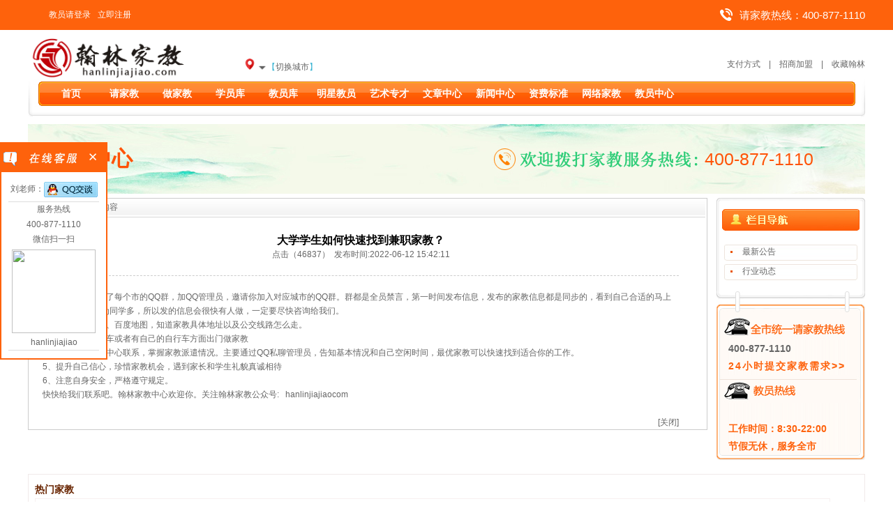

--- FILE ---
content_type: text/html
request_url: https://qq.hanlinjiajiao.com/news/1107.html
body_size: 7262
content:
<!DOCTYPE HTML PUBLIC "-//W3C//DTD HTML 4.01 Transitional//EN" "http://www.w3c.org/TR/1999/REC-html401-19991224/loose.dtd">
<HTML xmlns="http://www.w3.org/1999/xhtml">
<HEAD>

<script type="text/javascript">
try{
if (/Android|BlackBerry|iPhone|iPod|ipad|ios|midp|ucweb|webOS|Windows Phone|wap|webmate/i.test(navigator.userAgent)) {
window.location.href="/wap/news/1107.html";
}else{
}
}catch(e){}
</script>
<meta name="mobile-agent" content="format=xhtml;url=/wap/news/1107.html" />
<link href="/wap/news/1107.html" rel="alternate" media="only screen and (max-width:800px)" />

<title>大学学生如何快速找到兼职家教？_【翰林家教】</title>
<meta name="keywords" content="大学学生如何快速找到兼职家教？" />
<meta name="description" content="1、翰林家教建立了每个市的QQ群，加QQ管理员，邀请你加入对应城市的QQ群。群都是全员禁言，第一时间发布信息，发布的家教信息都是同步的，看到自己合适的马上私聊管理员，因为同学多，所以发的信息会很快有人做，一定要尽快咨询给我们。2、熟悉使用高德、百度地图，知道家教具体地址以及公交线路怎么走。" />
<META http-equiv=content-type content="text/html; charset=utf-8">
<meta name="viewport" content="width=device-width, initial-scale=1.0, user-scalable=yes">
<LINK href="https://www.hanlinjiajiao.com/css/style.css" type=text/css rel=stylesheet>
<link rel="shortcut icon" href="https://www.hanlinjiajiao.com/favicon.ico" />
<link rel="Bookmark" href="https://www.hanlinjiajiao.com/favicon.ico"></HEAD>
<BODY>
<!--[if lte IE 6]>
<script src="js/DD_belatedPNG_0.0.8a.js" type="text/javascript"></script>
    <script type="text/javascript">
        DD_belatedPNG.fix('div, ul, img, li, input , a');
    </script>
<![endif]--> 
<script language="javascript" type="text/javascript">
//设为首页(兼容FF)
//<a onclick="SetHome(this,window.location)">设为首页</a>
function SetHome(obj,vrl){
        try{
                obj.style.behavior='url(#default#homepage)';obj.setHomePage(vrl);
        }
        catch(e){
                if(window.netscape) {
                        try {
                                netscape.security.PrivilegeManager.enablePrivilege("UniversalXPConnect");  
                        }  
                        catch (e)  { 
                                alert("此操作被浏览器拒绝！\n请在浏览器地址栏输入‘about:config’并回车\n然后将[signed.applets.codebase_principal_support]设置为'true'");  
                        }
                        var prefs = Components.classes['@mozilla.org/preferences-service;1'].getService(Components.interfaces.nsIPrefBranch);
                        prefs.setCharPref('browser.startup.homepage',vrl);
                 }
        }
}


//加入收藏(兼容FF) 
//<a onclick="AddFavorite(window.location,document.title)">加入收藏</a>
function AddFavorite(sURL, sTitle)
{
    try
    {
        window.external.addFavorite(sURL, sTitle);
    }
    catch (e)
    {
        try
        {
            window.sidebar.addPanel(sTitle, sURL, "");
        }
        catch (e)
        {
            alert("加入收藏失败，请使用Ctrl+D进行添加");
        }
    }
}
</script>
<div id="header" class="fixed-header"><div class="header-top"><div class="containertop"><div class="left pull-left"><a href="/login" class="login">教员请登录</a><a href="/tutor">立即注册</a></div><div class="right pull-right"><img src="https://www.hanlinjiajiao.com/images/icon_phone.png" alt="400-877-1110">请家教热线：400-877-1110</div><div class="clear"></div></div></div></div>
<div class="index_top"><a href="https://www.hanlinjiajiao.com/index.html" target="_blank"><img src="https://www.hanlinjiajiao.com/images/logo.png" alt="家教" name="logo" width="240" height="59" border="0" id="logo" /></a>

<div class="index_top_r"><div>  
  &nbsp;&nbsp;&nbsp;&nbsp;&nbsp;&nbsp;&nbsp;&nbsp;<a href="/pay">支付方式</a>&nbsp;&nbsp;&nbsp;&nbsp;|&nbsp;&nbsp;&nbsp;&nbsp;<a href="https://www.hanlinjiajiao.com/joinus">招商加盟</a>&nbsp;&nbsp;&nbsp;&nbsp;|&nbsp;&nbsp;&nbsp;&nbsp;<a onclick="AddFavorite(window.location,document.title)" href="">收藏翰林</a></div>
  <span>
<a href="https://www.hanlinjiajiao.com/index.html" target="_blank"><span style="font-size:18px; font-weight:bold;">&nbsp;&nbsp;&nbsp;&nbsp;&nbsp;&nbsp;</span></a><a href="/" target="_blank"><img src="https://www.hanlinjiajiao.com/images/dingwei.png" width="16" height="16" /></a>
<span class="fl logo_cityIcon">
<a href="https://www.hanlinjiajiao.com/index.html" target="_blank"><img src="https://www.hanlinjiajiao.com/css/top_icon.gif" border="0" align="absmiddle"></a>【<a href="https://www.hanlinjiajiao.com/index.html" target="_blank">切换城市</a>】</span></span><img src="https://www.hanlinjiajiao.com/images/20220411.jpg" alt="家教网"  width="0" height="0"  title="家教" /></div>
</div>
<div class="index_dao"><img src="https://www.hanlinjiajiao.com/images/index_dao_left.jpg" id="dao_l" width="22" height="54" /><a href="/"  ><font>首页</font></a>
<a href="/qjj" target="_blank"  ><font>请家教</font></a>
<a href="/tutor" target="_blank" ><font>做家教</font></a>

<a href="/students" target="_blank" ><font>学员库</font></a>
<a href="/teachers" target="_blank"  ><font>教员库</font></a>
<a href="/stars" target="_blank"  ><font>明星教员</font></a>
<a href="/arts" target="_blank" ><font>艺术专才</font></a>
<a href="/articles" target="_blank" ><font>文章中心</font></a>
<a href="/news" target="_blank" ><font>新闻中心</font></a>
<a href="/price" target="_blank"  ><font>资费标准</font></a>
<a href="/online" target="_blank" ><font>网络家教</font></a>
<a href="/user_main" target="_blank" ><font>教员中心</font></a>
<img id="dao_r" src="https://www.hanlinjiajiao.com/images/index_dao_right.jpg" width="22" height="54" /></div>
<!-- header end-->
<div id="about_main_all">
     <div id="news_main_all_benner">
	 <span style="float:left; margin-left:30px; margin-top:30px; color:#ff5307; font-size:30px;font-weight:bold">新闻中心</span>
	 <span style="float:left; margin-left:820px; margin-top:36px; color:#ff5307; font-size:25px">400-877-1110</span>
	 </div>
	 <div id="about_main_all_box">
	      <div id="about_main_all_box_left">
		       <div id="about_main_all_box_left_top">当前位置：新闻内容</div>
			   <div id="about_main_all_box_left_mid">
			   <div style="margin:0 auto; text-align:center; border-bottom:1px #CCCCCC dashed; height:60px;">
			     <h3 style="font-size:16px; color:#000000">大学学生如何快速找到兼职家教？</h3> 
			   <span>点击（46837）&nbsp;&nbsp;发布时间:2022-06-12 15:42:11</span><!-- Baidu Button BEGIN -->
<div id="bdshare" class="bdshare_t bds_tools get-codes-bdshare">
<a class="bds_qzone"></a>
<a class="bds_tsina"></a>
<a class="bds_tqq"></a>
<a class="bds_renren"></a>
<a class="bds_t163"></a>
<span class="bds_more"></span>
<a class="shareCount"></a>
</div>
<script type="text/javascript" id="bdshare_js" data="type=tools&amp;uid=42801" ></script>
<script type="text/javascript" id="bdshell_js"></script>
<script type="text/javascript">
document.getElementById("bdshell_js").src = "http://bdimg.share.baidu.com/static/js/shell_v2.js?cdnversion=" + Math.ceil(new Date()/3600000)
</script>
<!-- Baidu Button END -->
			   </div>
			   <br>
			    <p>
	1、翰林家教建立了每个市的QQ群，加QQ管理员，邀请你加入对应城市的QQ群。群都是全员禁言，第一时间发布信息，发布的家教信息都是同步的，看到自己合适的马上私聊管理员，因为同学多，所以发的信息会很快有人做，一定要尽快咨询给我们。</p>
<p>
	2、熟悉使用高德、百度地图，知道家教具体地址以及公交线路怎么走。</p>
<p>
	3、会使用共享单车或者有自己的自行车方面出门做家教</p>
<p>
	4、多与翰林家教中心联系，掌握家教派遣情况。主要通过QQ私聊管理员，告知基本情况和自己空闲时间，最优家教可以快速找到适合你的工作。</p>
<p>
	5、提升自己信心，珍惜家教机会，遇到家长和学生礼貌真诚相待</p>
<p>
	6、注意自身安全，严格遵守规定。</p>
<p>
	快快给我们联系吧。翰林家教中心欢迎你。关注翰林家教公众号:&nbsp; &nbsp;hanlinjiajiaocom</p>			   <br>
			   <span style="float:right;"><a href="###" onClick="javacript:window.close()">[关闭]</a></span>
			   </div>
		  </div>
		  <div id="about_main_all_box_right">
		       <div id="about_main_all_box_right_menu">
			        <div id="top"><img src="https://www.hanlinjiajiao.com/images/about_right_top_01.jpg"></div>
					<div id="mid">
					     <div id="nav"><img src="https://www.hanlinjiajiao.com/images/about_right_top_07.jpg"></div>
						 <div id="dh">
						      						      <div class="list">
							   <div class="left"></div>
							   <div class="center"><a href="/newslist/3.html">最新公告</a></div>
							   <div class="right"></div>
							  </div>
													      <div class="list">
							   <div class="left"></div>
							   <div class="center"><a href="/newslist/17.html">行业动态</a></div>
							   <div class="right"></div>
							  </div>
													 </div>
					</div>
					<div id="bot"></div>
			   </div>
			   <div id="about_main_all_box_right_lx">
			        <div id="top"></div>
				    <div id="mid">
					     <div id="box1"></div>
						 <div class="box2">
						 <span style="font-size:14px; font-weight:bold;">400-877-1110</span>
						 <br>
						 <a href="/qjj"><span style="font-size:14px; font-weight:bold; color:#fe620c; letter-spacing:2px;">24小时提交家教需求>></span></a>
						 </div>
						 <div id="box3"></div>
						 <div class="box2">
						 <span style="font-size:14px; font-weight:bold;"></span>
						 <br>
						 <span style="font-size:14px; font-weight:bold; color:#fe620c;">工作时间：8:30-22:00</span>
						 <br>
						 <span style="font-size:14px; font-weight:bold; color:#fe620c;">节假无休，服务全市</span>
						 </div>
					</div>
				    <div id="bot"></div>
			   </div>		  </div>
	 </div>
</div>
<!-- main end-->
<style type="text/css">
<!--
.STYLE9 {color: #682400}
-->
</style>
<div class="index_bottom_link">
<div class="STYLE9" style="
    font-size: 14px;
    font-weight: bold;
">热门家教</div>
<table align="center" width=1140 border="0" cellpadding="0" cellspacing="0" style="border-color:#ffffff; border-collapse:collapse;border:1px solid #f7f0f0">

  <tr>
  
    <td width="57">
		<a href="https://bj.hanlinjiajiao.com" title="北京家教" target="_blank">北京家教</a>
    	</td>

  
    <td width="57">
		<a href="https://sh.hanlinjiajiao.com" title="上海家教" target="_blank">上海家教</a>
    	</td>

  
    <td width="57">
		<a href="https://sz.hanlinjiajiao.com" title="深圳家教" target="_blank">深圳家教</a>
    	</td>

  
    <td width="57">
		<a href="https://gz.hanlinjiajiao.com" title="广州家教" target="_blank">广州家教</a>
    	</td>

  
    <td width="57">
		<a href="https://cq.hanlinjiajiao.com" title="重庆家教" target="_blank">重庆家教</a>
    	</td>

  
    <td width="57">
		<a href="https://suzhou.hanlinjiajiao.com" title="苏州家教" target="_blank">苏州家教</a>
    	</td>

  
    <td width="57">
		<a href="https://cd.hanlinjiajiao.com" title="成都家教" target="_blank">成都家教</a>
    	</td>

  
    <td width="57">
		<a href="https://wh.hanlinjiajiao.com" title="武汉家教" target="_blank">武汉家教</a>
    	</td>

  
    <td width="57">
		<a href="https://hz.hanlinjiajiao.com" title="杭州家教" target="_blank">杭州家教</a>
    	</td>

  
    <td width="57">
		<a href="https://tj.hanlinjiajiao.com" title="天津家教" target="_blank">天津家教</a>
    	</td>

  
    <td width="57">
		<a href="https://nj.hanlinjiajiao.com" title="南京家教" target="_blank">南京家教</a>
    	</td>

  
    <td width="57">
		<a href="https://cs.hanlinjiajiao.com" title="长沙家教" target="_blank">长沙家教</a>
    	</td>

  
    <td width="57">
		<a href="https://zz.hanlinjiajiao.com" title="郑州家教" target="_blank">郑州家教</a>
    	</td>

  
    <td width="57">
		<a href="https://sy.hanlinjiajiao.com" title="沈阳家教" target="_blank">沈阳家教</a>
    	</td>

  
    <td width="57">
		<a href="https://xa.hanlinjiajiao.com" title="西安家教" target="_blank">西安家教</a>
    	</td>

  
    <td width="57">
		<a href="https://jn.hanlinjiajiao.com" title="济南家教" target="_blank">济南家教</a>
    	</td>

    </tr>
</table>
</div>
<div class="index_bottom_link">
<div class="STYLE9" style="
    font-size: 14px;
    font-weight: bold;
">分站家教</div>
<table align="center" width=1140 border="0" cellpadding="0" cellspacing="0" style="border-color:#ffffff; border-collapse:collapse;border:1px solid #f7f0f0">

  <tr>
      <td width="97">
		<a href="/jiajiao/futian" title="福田区家教" target="_blank">福田区</a>
    	</td>

      <td width="97">
		<a href="/jiajiao/luohu" title="罗湖区家教" target="_blank">罗湖区</a>
    	</td>

      <td width="97">
		<a href="/jiajiao/nanshan" title="南山区家教" target="_blank">南山区</a>
    	</td>

      <td width="97">
		<a href="/jiajiao/yantian" title="盐田区家教" target="_blank">盐田区</a>
    	</td>

      <td width="97">
		<a href="/jiajiao/baoan" title="宝安区家教" target="_blank">宝安区</a>
    	</td>

      <td width="97">
		<a href="/jiajiao/longgang" title="龙岗区家教" target="_blank">龙岗区</a>
    	</td>

      <td width="97">
		<a href="/jiajiao/longhua" title="龙华区家教" target="_blank">龙华区</a>
    	</td>

      <td width="97">
		<a href="/jiajiao/pingshan" title="坪山区家教" target="_blank">坪山区</a>
    	</td>

      <td width="97">
		<a href="/jiajiao/guangming" title="光明区家教" target="_blank">光明区</a>
    	</td>

      <td width="97">
		<a href="/jiajiao/dapeng" title="大鹏新区家教" target="_blank">大鹏新区</a>
    	</td>

      <td width="97">
		</td>

      <td width="97">
		</td>

      <td width="97">
		</td>

      <td width="97">
		</td>

      <td width="97">
		</td>

      <td width="97">
		</td>

      <td width="97">
		</td>

      <td width="97">
		</td>

      <td width="97">
		</td>

    </tr>
</table>
</div>
</div>
<div id="footer"><div class="foot-top"><div class="containerfoot"><div class="foot-logoer"><a href="/"><img src="/images/foot_logo.png" title="深圳家教网"  alt="深圳家教网" width="104" height="125"> </a></div><dl><dt>我是学员</dt><dd><a href="/qjj"  rel="nofollow" target="_blank">请家教流程</a></dd><dd><a href="/price"   target="_blank">学员收费标准</a></dd><dd><a href="/teachers"  rel="nofollow" target="_blank">挑选合适教员</a></dd></dl><dl><dt>我是老师</dt><dd><a href="/students"  rel="nofollow" target="_blank">如何预约订单</a></dd><dd><a href="/article/97.html"  rel="nofollow" target="_blank">教员收费标准</a></dd><dd><a href="/pay"  rel="nofollow" target="_blank">汇款接单手续</a></dd></dl><dl class="last"><dt>关于我们</dt><dd><a href="/law" rel="nofollow" target="_blank">法律安全</a></dd><dd><a href="/tiaokuan" rel="nofollow" target="_blank">使用条款</a></dd><dd><a href="/links" rel="nofollow" target="_blank">友情链接</a></dd><dd><a href="/about"  target="_blank">公司简介</a></dd><dd><a href="https://www.hanlinjiajiao.com/joinus"  target="_blank">加盟我们</a></dd><dd><a href="/contact" rel="nofollow" target="_blank">联系我们</a></dd></dl><div class="code"><i>400-877-1110</i><img src="https://www.hanlinjiajiao.com/images/hlgongzhonghao.jpg" title="深圳家教"  alt="深圳家教" width="80" height="80"><br /><span>【扫一扫】马上请家教</span></div><div class="clear"></div></div></div><div class="foot-bottom"><div class="containerfoot"> <ul style="font-size:12px;color:#262626 "><a>© 2020-2026</a>  <a href="https://www.hanlinjiajiao.com/" rel="nofollow" target="_blank">www.hanlinjiajiao.com </a><a>版权所有</a> <a href="https://www.hanlinjiajiao.com/" rel="nofollow" target="_blank">翰林教育</a>  <script>
var _hmt = _hmt || [];
(function() {
  var hm = document.createElement("script");
  hm.src = "https://hm.baidu.com/hm.js?081d03e4a16993f17a7673fe9054e6bc";
  var s = document.getElementsByTagName("script")[0]; 
  s.parentNode.insertBefore(hm, s);
})();
</script>
</ul><ul style="padding-top:10px;"></ul></div></div></div>

<link rel="stylesheet" type="text/css" href="https://www.hanlinjiajiao.com/css/kefu.css">
<!--在线客服  -->
<div class="scrollsidebar" id="scrollsidebar">
  <div class="side_content">
    <div class="side_list">
      <div class="side_title"><a title="隐藏" class="close_btn"><span>关闭</span></a></div>
      <div class="side_center">
        <div class="custom_service">
          <p>刘老师：<a target="_blank" href="https://wpa.qq.com/msgrd?v=3&uin=106201212&site=qq&menu=yes" rel="nofollow"><img src="https://pub.idqqimg.com/wpa/images/counseling_style_52.png" border="0"></a></p>
        </div>
        <div class="other">
		  <p>服务热线</p>
          <p>400-877-1110</p><p>微信扫一扫</p>
          <p><img src="https://www.hanlinjiajiao.com/weixin/../upload/weixin/hanlinjiajiao.jpg" width="120" height="120" /><p><a>hanlinjiajiao	</a>
  </div>
</p>
          
        </div>
        
      </div>
      <div class="side_bottom"></div>
    </div>
	<div class="show_btnnew"><span>在线客服</span></div>
  </div>
  
</div>
<script type="text/javascript" src="https://www.hanlinjiajiao.com/js/kefu.js"></script>
<script charset="UTF-8" id="LA_COLLECT" src="//sdk.51.la/js-sdk-pro.min.js"></script>
<script>LA.init({id:"3N8yq9RZUpyj11X9",ck:"3N8yq9RZUpyj11X9"})</script><!-- footer end-->
<script>
var _hmt = _hmt || [];
(function() {
  var hm = document.createElement("script");
  hm.src = "https://hm.baidu.com/hm.js?081d03e4a16993f17a7673fe9054e6bc";
  var s = document.getElementsByTagName("script")[0]; 
  s.parentNode.insertBefore(hm, s);
})();
</script>
</BODY>
</HTML>


--- FILE ---
content_type: text/css
request_url: https://www.hanlinjiajiao.com/css/kefu.css
body_size: 1086
content:
.custom_service p img {display: inline; vertical-align:middle;}
.scrollsidebar{position:absolute; z-index:999; top:350px;}/*right:0px;*/
.side_content{width:154px; height:auto; overflow:hidden; float:left; }
.side_content .side_list {width:154px;overflow:hidden;}
.show_btnnew{ width:0; height:256px; overflow:hidden; margin-top:50px; float:left; cursor:pointer;}
.show_btnnew span { display:none;}
.close_btn{width:24px;height:24px;cursor:pointer;}
.side_title,.side_bottom,.close_btn{background:url(https://www.hanlinjiajiao.com/images/sidebar_bg.png) no-repeat;}
.show_btnnew {background:url(https://www.hanlinjiajiao.com/images/kf.png) no-repeat;}
.side_title {height:46px;}
.side_bottom { height:8px;}
.side_center {font-family:Verdana, Geneva, sans-serif; padding:5px 12px; font-size:12px;}
.close_btn { float:right; display:block; width:21px; height:16px; margin:16px 10px 0 0; _margin:16px 5px 0 0;}
.close_btn span { display:none;}
.side_center .custom_service p { text-align:center; padding:6px 0; margin:0; vertical-align:middle;}
.other  { text-align:center;border-bottom:1px solid #ddd;border-top:1px solid #ddd}
.other p { padding:2px 0; _height:16px; margin:0 0 2px;color: #666666;}
.msgserver { text-align:center; margin-bottom:5px;}
.msgserver a { background:url(https://www.hanlinjiajiao.com/images/sidebar_bg.png) no-repeat -119px -115px; padding-left:22px;}

/* blue skin as the default skin */
.side_title, .side_blue .side_title {background-position:-195px 0;}
.side_center, .side_blue .side_center {background:url(https://www.hanlinjiajiao.com/images/blue_line.png) repeat-y center;}
.side_bottom, .side_blue .side_bottom {background-position:-195px -50px;}
.close_btn, .side_blue .close_btn {background-position:-85px 0;}
/*.close_btn:hover, .side_blue .close_btn:hover {background-position:-66px 0;}*/
.side_blue .show_btn {background-position:-119px 0;}
.msgserver a, .side_blue .msgserver a {color:#06C;}

/* green skin  */
.side_green .side_title {background-position:-349px 0;}
.side_green .side_center {background:url(https://www.hanlinjiajiao.com/images/green_line.png) repeat-y center;}
.side_green .side_bottom {background-position:-349px -50px;}
.side_green .close_btn {background-position:-44px -23px;}
.side_green .close_btn:hover {background-position:-66px -23px;}
.side_green .show_btn {background-position:-147px 0;}
.side_green .msgserver a {color:#76a20c;}